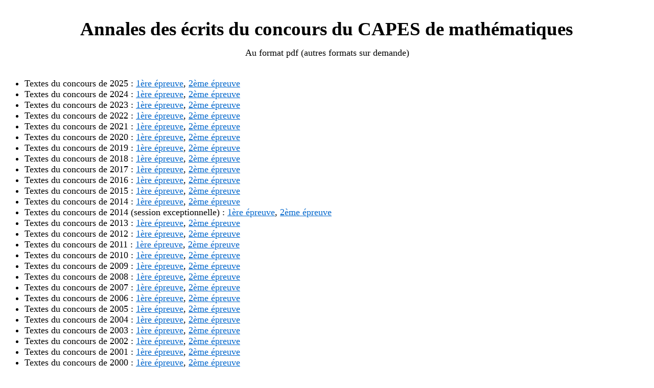

--- FILE ---
content_type: text/html; charset=UTF-8
request_url: https://capes-math.univ-rennes1.fr/Annales.htm
body_size: 13829
content:
<!DOCTYPE html PUBLIC "-//W3C//DTD HTML 4.01//EN" "http://www.w3.org/TR/html4/strict.dtd">
<html>
<head>
  <meta http-equiv="Content-Type" content="text/html; charset=utf-8">
  <meta http-equiv="Content-Style-Type" content="text/css">
  <title></title>
  <meta name="Generator" content="Cocoa HTML Writer">
  <meta name="CocoaVersion" content="1138.23">
  <style type="text/css">
    p.p1 {margin: 0.0px 0.0px 12.0px 0.0px; font: 12.0px Times; min-height: 14.0px}
    p.p2 {margin: 0.0px 0.0px 0.0px 0.0px; text-align: center; font: 37.0px Times}
    p.p3 {margin: 0.0px 0.0px 0.0px 0.0px; text-align: center; font: 12.0px Times; min-height: 14.0px}
    p.p4 {margin: 0.0px 0.0px 0.0px 0.0px; text-align: center; font: 18.0px Times}
    p.p5 {margin: 0.0px 0.0px 0.0px 0.0px; font: 18.0px Times; min-height: 23.0px}
    p.p7 {margin: 0.0px 0.0px 18.0px 0.0px; font: 18.0px Times; min-height: 23.0px}
    li.li6 {margin: 0.0px 0.0px 0.0px 0.0px; font: 18.0px Times}
    span.s1 {font: 12.0px Times}
    span.s2 {text-decoration: underline ; color: #0066cc}
    span.s3 {text-decoration: underline ; color: #0966cc}
    ul.ul1 {list-style-type: disc}
  </style>
</head>
<body>
<p class="p1"><br></p>
<p class="p2"><b>Annales des &eacute;crits du concours du CAPES de math&eacute;matiques</b><span class="s1"><span class="Apple-converted-space"> </span></span></p>
<p class="p3"><br></p>
<p class="p4">Au format pdf (autres formats sur demande)</p>
<p class="p5"><br></p>
<ul class="ul1">
<li class="li6">Textes du concours de 2025 : <a href="capes-pdf/Annales/2025-1.pdf"><span class="s2">1&egrave;re &eacute;preuve</span></a>, <a href="capes-pdf/Annales/2025-2.pdf"><span class="s2">2&egrave;me &eacute;preuve</span></a><span class="Apple-converted-space"> </span></li>
<li class="li6">Textes du concours de 2024 : <a href="capes-pdf/Annales/2024-1.pdf"><span class="s2">1&egrave;re &eacute;preuve</span></a>, <a href="capes-pdf/Annales/2024-2.pdf"><span class="s2">2&egrave;me &eacute;preuve</span></a><span class="Apple-converted-space"> </span></li>
<li class="li6">Textes du concours de 2023 : <a href="capes-pdf/Annales/2023-1.pdf"><span class="s2">1&egrave;re &eacute;preuve</span></a>, <a href="capes-pdf/Annales/2023-2.pdf"><span class="s2">2&egrave;me &eacute;preuve</span></a><span class="Apple-converted-space"> </span></li>
<li class="li6">Textes du concours de 2022 : <a href="capes-pdf/Annales/2022-1.pdf"><span class="s2">1&egrave;re &eacute;preuve</span></a>, <a href="capes-pdf/Annales/2022-2.pdf"><span class="s2">2&egrave;me &eacute;preuve</span></a><span class="Apple-converted-space"> </span></li>
<li class="li6">Textes du concours de 2021 : <a href="capes-pdf/Annales/2021-1.pdf"><span class="s2">1&egrave;re &eacute;preuve</span></a>, <a href="capes-pdf/Annales/2021-2.pdf"><span class="s2">2&egrave;me &eacute;preuve</span></a><span class="Apple-converted-space"> </span></li>
<li class="li6">Textes du concours de 2020 : <a href="capes-pdf/Annales/2020-1.pdf"><span class="s2">1&egrave;re &eacute;preuve</span></a>, <a href="capes-pdf/Annales/2020-2.pdf"><span class="s2">2&egrave;me &eacute;preuve</span></a><span class="Apple-converted-space"> </span></li>
<li class="li6">Textes du concours de 2019 : <a href="capes-pdf/Annales/2019-1.pdf"><span class="s2">1&egrave;re &eacute;preuve</span></a>, <a href="capes-pdf/Annales/2019-2.pdf"><span class="s2">2&egrave;me &eacute;preuve</span></a><span class="Apple-converted-space"> </span></li>
<li class="li6">Textes du concours de 2018 : <a href="capes-pdf/Annales/2018-1.pdf"><span class="s2">1&egrave;re &eacute;preuve</span></a>, <a href="capes-pdf/Annales/2018-2.pdf"><span class="s2">2&egrave;me &eacute;preuve</span></a><span class="Apple-converted-space"> </span></li>
<li class="li6">Textes du concours de 2017 : <a href="capes-pdf/Annales/2017-1.pdf"><span class="s2">1&egrave;re &eacute;preuve</span></a>, <a href="capes-pdf/Annales/2017-2.pdf"><span class="s2">2&egrave;me &eacute;preuve</span></a><span class="Apple-converted-space"> </span></li>
<li class="li6">Textes du concours de 2016 : <a href="capes-pdf/Annales/2016-1.pdf"><span class="s2">1&egrave;re &eacute;preuve</span></a>, <a href="capes-pdf/Annales/2016-2.pdf"><span class="s2">2&egrave;me &eacute;preuve</span></a><span class="Apple-converted-space"> </span></li>
<li class="li6">Textes du concours de 2015 : <a href="capes-pdf/Annales/2015-1.pdf"><span class="s2">1&egrave;re &eacute;preuve</span></a>, <a href="capes-pdf/Annales/2015-2.pdf"><span class="s2">2&egrave;me &eacute;preuve</span></a><span class="Apple-converted-space"> </span></li>
<li class="li6">Textes du concours de 2014 : <a href="capes-pdf/Annales/2014-1.pdf"><span class="s2">1&egrave;re &eacute;preuve</span></a>, <a href="capes-pdf/Annales/2014-2.pdf"><span class="s2">2&egrave;me &eacute;preuve</span></a><span class="Apple-converted-space"> </span></li>
 <li class="li6">Textes du concours de 2014 (session exceptionnelle) : <a href="capes-pdf/Annales/2014-1e.pdf"><span class="s2">1&egrave;re &eacute;preuve</span></a>, <a href="capes-pdf/Annales/2014-2e.pdf"><span class="s2">2&egrave;me &eacute;preuve</span></a><span class="Apple-converted-space"> </span></li>
 <li class="li6">Textes du concours de 2013 : <a href="capes-pdf/Annales/2013-1.pdf"><span class="s2">1&egrave;re &eacute;preuve</span></a>, <a href="capes-pdf/Annales/2013-2.pdf"><span class="s2">2&egrave;me &eacute;preuve</span></a><span class="Apple-converted-space"> </span></li>
 <li class="li6">Textes du concours de 2012 : <a href="capes-pdf/Annales/2012-1.pdf"><span class="s2">1&egrave;re &eacute;preuve</span></a>, <a href="capes-pdf/Annales/2012-2.pdf"><span class="s2">2&egrave;me &eacute;preuve</span></a><span class="Apple-converted-space"> </span></li>
  <li class="li6">Textes du concours de 2011 : <a href="capes-pdf/Annales/2011-1.pdf"><span class="s3">1&egrave;re &eacute;preuve</span></a>, <a href="capes-pdf/Annales/2011-2.pdf"><span class="s3">2&egrave;me &eacute;preuve</span></a><span class="Apple-converted-space"> </span></li>
  <li class="li6">Textes du concours de 2010 : <a href="capes-pdf/Annales/2010-1.pdf"><span class="s2">1&egrave;re &eacute;preuve</span></a>, <a href="capes-pdf/Annales/2010-2.pdf"><span class="s2">2&egrave;me &eacute;preuve</span></a><span class="Apple-converted-space"> </span></li>
  <li class="li6">Textes du concours de 2009 : <a href="capes-pdf/Annales/2009-1.pdf"><span class="s2">1&egrave;re &eacute;preuve</span></a>, <a href="capes-pdf/Annales/2009-2.pdf"><span class="s2">2&egrave;me &eacute;preuve</span></a><span class="Apple-converted-space"> </span></li>
  <li class="li6">Textes du concours de 2008 : <a href="capes-pdf/Annales/2008-1.pdf"><span class="s2">1&egrave;re &eacute;preuve</span></a>, <a href="capes-pdf/Annales/2008-2.pdf"><span class="s2">2&egrave;me &eacute;preuve</span></a><span class="Apple-converted-space"> </span></li>
  <li class="li6">Textes du concours de 2007 : <a href="capes-pdf/Annales/2007-1.pdf"><span class="s2">1&egrave;re &eacute;preuve</span></a>, <a href="capes-pdf/Annales/2007-2.pdf"><span class="s2">2&egrave;me &eacute;preuve</span></a><span class="Apple-converted-space"> </span></li>
  <li class="li6">Textes du concours de 2006 : <a href="capes-pdf/Annales/2006-1.pdf"><span class="s2">1&egrave;re &eacute;preuve</span></a>, <a href="capes-pdf/Annales/2006-2.pdf"><span class="s2">2&egrave;me &eacute;preuve</span></a><span class="Apple-converted-space"> </span></li>
  <li class="li6">Textes du concours de 2005 : <a href="capes-pdf/Annales/2005-1.pdf"><span class="s2">1&egrave;re &eacute;preuve</span></a>, <a href="capes-pdf/Annales/2005-2.pdf"><span class="s2">2&egrave;me &eacute;preuve</span></a><span class="Apple-converted-space"> </span></li>
  <li class="li6">Textes du concours de 2004 : <a href="capes-pdf/Annales/2004-1.pdf"><span class="s2">1&egrave;re &eacute;preuve</span></a>, <a href="capes-pdf/Annales/2004-2.pdf"><span class="s2">2&egrave;me &eacute;preuve</span></a><span class="Apple-converted-space"> </span></li>
  <li class="li6">Textes du concours de 2003 : <a href="capes-pdf/Annales/2003-1.pdf"><span class="s2">1&egrave;re &eacute;preuve</span></a>, <a href="capes-pdf/Annales/2003-2.pdf"><span class="s2">2&egrave;me &eacute;preuve</span></a><span class="Apple-converted-space"> </span></li>
  <li class="li6">Textes du concours de 2002 : <a href="capes-pdf/Annales/2002-1.pdf"><span class="s2">1&egrave;re &eacute;preuve</span></a>, <a href="capes-pdf/Annales/2002-2.pdf"><span class="s2">2&egrave;me &eacute;preuve</span></a><span class="Apple-converted-space"> </span></li>
  <li class="li6">Textes du concours de 2001 : <a href="capes-pdf/Annales/2001-1.pdf"><span class="s2">1&egrave;re &eacute;preuve</span></a>, <a href="capes-pdf/Annales/2001-2.pdf"><span class="s2">2&egrave;me &eacute;preuve</span></a><span class="Apple-converted-space"> </span></li>
  <li class="li6">Textes du concours de 2000 : <a href="capes-pdf/Annales/2000-1.pdf"><span class="s2">1&egrave;re &eacute;preuve</span></a>, <a href="capes-pdf/Annales/2000-2.pdf"><span class="s2">2&egrave;me &eacute;preuve</span></a><span class="Apple-converted-space"> </span></li>
  <li class="li6">Textes du concours de 1999 : <a href="capes-pdf/Annales/1999-1.pdf"><span class="s2">1&egrave;re &eacute;preuve</span></a>, <a href="capes-pdf/Annales/1999-2.pdf"><span class="s2">2&egrave;me &eacute;preuve</span></a><span class="Apple-converted-space"> </span></li>
  <li class="li6">Textes du concours de 1998 : <a href="capes-pdf/Annales/1998-1.pdf"><span class="s2">1&egrave;re &eacute;preuve</span></a>, <a href="capes-pdf/Annales/1998-2.pdf"><span class="s2">2&egrave;me &eacute;preuve</span></a><span class="Apple-converted-space"> </span></li>
  <li class="li6">Textes du concours de 1997 : <a href="capes-pdf/Annales/1997-1.pdf"><span class="s2">1&egrave;re &eacute;preuve</span></a>, <a href="capes-pdf/Annales/1997-2.pdf"><span class="s2">2&egrave;me &eacute;preuve</span></a><span class="Apple-converted-space"> </span></li>
  <li class="li6">Textes du concours de 1996 : <a href="capes-pdf/Annales/1996-1.pdf"><span class="s2">1&egrave;re &eacute;preuve</span></a>, <a href="capes-pdf/Annales/1996-2.pdf"><span class="s2">2&egrave;me &eacute;preuve</span></a><span class="Apple-converted-space"> </span></li>
  <li class="li6">Textes du concours de 1995 : <a href="capes-pdf/Annales/1995-1.pdf"><span class="s2">1&egrave;re &eacute;preuve</span></a>, <a href="capes-pdf/Annales/1995-2.pdf"><span class="s2">2&egrave;me &eacute;preuve</span></a><span class="Apple-converted-space"> </span></li>
  <li class="li6">Textes du concours de 1994 : <a href="capes-pdf/Annales/1994-1.pdf"><span class="s2">1&egrave;re &eacute;preuve</span></a>, <a href="capes-pdf/Annales/1994-2.pdf"><span class="s2">2&egrave;me &eacute;preuve</span></a><span class="Apple-converted-space"> </span></li>
  <li class="li6">Textes du concours de 1993 : <a href="capes-pdf/Annales/1993-1.pdf"><span class="s2">1&egrave;re &eacute;preuve</span></a>, <a href="capes-pdf/Annales/1993-2.pdf"><span class="s2">2&egrave;me &eacute;preuve</span></a><span class="Apple-converted-space"> </span></li>
  <li class="li6">Textes du concours de 1992 : <a href="capes-pdf/Annales/1992-1.pdf"><span class="s2">1&egrave;re &eacute;preuve</span></a>, <a href="capes-pdf/Annales/1992-2.pdf"><span class="s2">2&egrave;me &eacute;preuve</span></a><span class="Apple-converted-space"> </span></li>
  <li class="li6">Textes du concours de 1991 : <a href="capes-pdf/Annales/1991-1.pdf"><span class="s2">1&egrave;re &eacute;preuve</span></a>, <a href="capes-pdf/Annales/1991-2.pdf"><span class="s2">2&egrave;me &eacute;preuve</span></a><span class="Apple-converted-space"> </span></li>
  <li class="li6">Textes du concours de 1990 : <a href="capes-pdf/Annales/1990-1.pdf"><span class="s2">1&egrave;re &eacute;preuve</span></a>, <a href="capes-pdf/Annales/1990-2.pdf"><span class="s2">2&egrave;me &eacute;preuve</span></a><span class="Apple-converted-space"> </span></li>
  <li class="li6">Textes du concours de 1989 : <a href="capes-pdf/Annales/1989-1.pdf"><span class="s2">1&egrave;re &eacute;preuve</span></a>, <a href="capes-pdf/Annales/1989-2.pdf"><span class="s2">2&egrave;me &eacute;preuve</span></a><span class="Apple-converted-space"> </span></li>
  <li class="li6">Textes du concours de 1988 : <a href="capes-pdf/Annales/1988-1.pdf"><span class="s2">1&egrave;re &eacute;preuve</span></a>, <a href="capes-pdf/Annales/1988-2.pdf"><span class="s2">2&egrave;me &eacute;preuve</span></a><span class="Apple-converted-space"> </span></li>
  <li class="li6">Textes du concours de 1987 : <a href="capes-pdf/Annales/1987-1.pdf"><span class="s2">1&egrave;re &eacute;preuve</span></a>, <a href="capes-pdf/Annales/1987-2.pdf"><span class="s2">2&egrave;me &eacute;preuve</span></a><span class="Apple-converted-space"> </span></li>
  <li class="li6">Textes du concours de 1986 : <a href="capes-pdf/Annales/1986-1.pdf"><span class="s2">1&egrave;re &eacute;preuve</span></a>, <a href="capes-pdf/Annales/1986-2.pdf"><span class="s2">2&egrave;me &eacute;preuve</span></a><span class="Apple-converted-space"> </span></li>
  <li class="li6">Textes du concours de 1985 : <a href="capes-pdf/Annales/1985-1.pdf"><span class="s2">1&egrave;re &eacute;preuve</span></a>, <a href="capes-pdf/Annales/1985-2.pdf"><span class="s2">2&egrave;me &eacute;preuve</span></a><span class="Apple-converted-space"> </span></li>
  <li class="li6">Textes du concours de 1984 : <a href="capes-pdf/Annales/1984-1.pdf"><span class="s2">1&egrave;re &eacute;preuve</span></a>, <a href="capes-pdf/Annales/1984-2.pdf"><span class="s2">2&egrave;me &eacute;preuve</span></a><span class="Apple-converted-space"> </span></li>
</ul>
<p class="p7"><br></p>
</body>
</html>